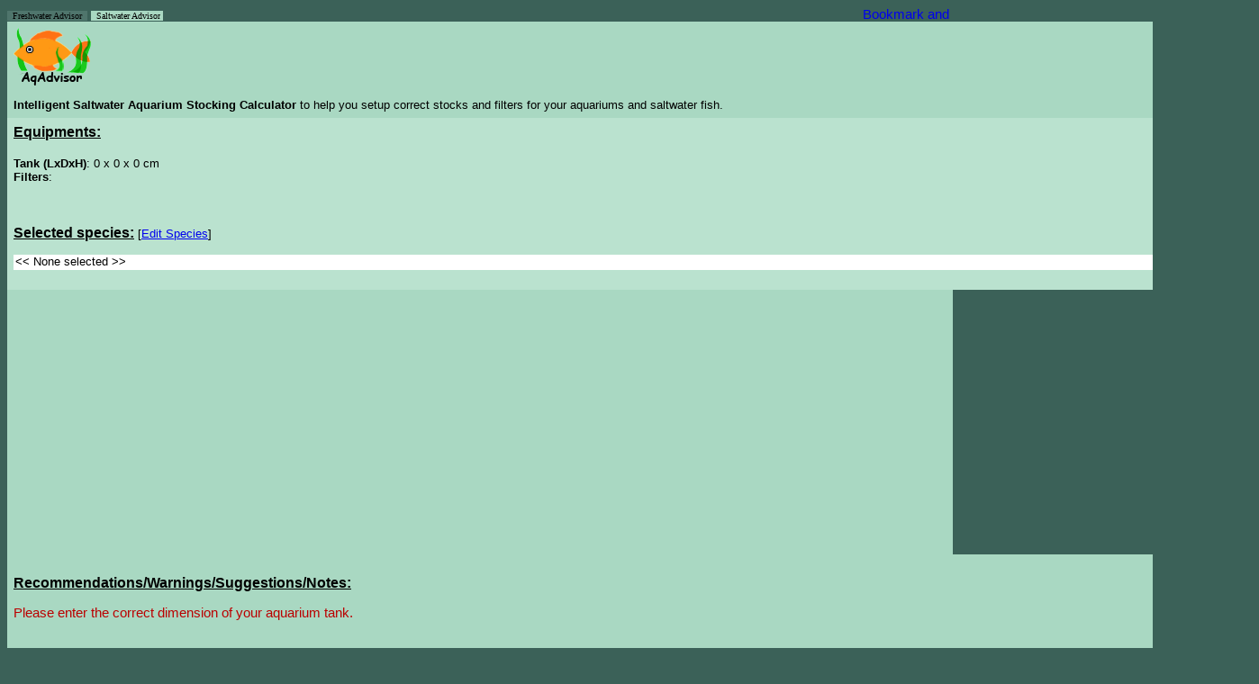

--- FILE ---
content_type: text/html; charset=UTF-8
request_url: https://aqadvisor.com/AqAdvisorMarine.php?AqReportMode=1&AqJuvMode=1&AqSortType=sname&AqSpeciesWindowSize=long&AqVolUnit=gUS&AqLengthUnit=cm&FormSubmit=CopyPaste&AqTempUnit=F&
body_size: 25399
content:

<head>

<link rel="icon" type="image/png" href="Images/favicon.png">

<script id="Cookiebot" src="https://consent.cookiebot.com/uc.js" data-cbid="5c84c518-386c-4899-b668-86df5c29f112" type="text/javascript" async></script>

<style type="text/css">
.al {
	font-family: arial, sans-serif;
	font-size: 11px;
	line-height: 13px;
}

body {
	font-family: arial, sans-serif;
	line-height: 80%;
}

option {
	font-family: arial, sans-serif;
	color: black;
	background-color: white;
	font-size: 13px;
}

td {
	font-family: arial, sans-serif;
	font-size: 11pt;
}

input {
	font: arial, sans-serif;
	font-size: 9pt;
}

input.button {
	font: arial, sans-serif;
	font-size: 10pt;
}

input2 {
	color: #000;
	font: 90% arial, sans-serif;
	background-color: #eee;
	border: 1px solid;
	border-color: #696 #363 #363 #696;
}
</style>

<script type="text/javascript">
var gaJsHost = (("https:" == document.location.protocol) ? "https://ssl." : "http://www.");
document.write(unescape("%3Cscript src='" + gaJsHost + "google-analytics.com/ga.js' type='text/javascript'%3E%3C/script%3E"));
</script>
<script type="text/javascript">
try {
var pageTracker = _gat._getTracker("UA-7890640-6");
pageTracker._trackPageview();
} catch(err) {}</script>

<script type="text/javascript">
var myFilterNames=new Array('All Pond Solutions 1000EF','All Pond Solutions 1400EF+','Aqua One Aquis 500','Aqua One Aquis 550','Aqua One Aquis 700','Aqua One Aquis 750','Aqua One Aquis 1000','Aqua One Aquis 1050','Aqua One Aquis 1200','Aqua One Aquis 1250','Aqua One Aquis 2250','Aqua One Aquis 2450','Aqua Nova 600','Aqua Nova 1000','Aqua Nova 1200','Aqua Nova 1500','Aqua Nova 2000','Aqua World 150','Aqua World 500','Aquaclear Mini','Aquaclear 20','Aquaclear 30','Aquaclear 50','Aquaclear 70','Aquaclear 110','Aquaclear 150','Aquaclear 200','Aquaclear 300','Aquaclear 500','Aqueon QuietFlow 10','Aqueon QuietFlow 20','Aqueon QuietFlow 30','Aqueon QuietFlow 55','Aqua-Tech 5-15','Aqua-Tech 10-20','Aqua-Tech 20-40','Aqua-Tech 30-60','Aquarium Systems Millenium 1000','Aquarium Systems Millenium 2000','Aquarium Systems Millenium 3000','Azoo Oxygen 1 Plus','Azoo Oxygen 2 Plus','Azoo Oxygen 3 Plus','Azoo Oxygen 4 Plus','Azoo Oxygen 5 Plus','Azoo Oxygen 6 Plus','Azoo Oxygen 7 Plus','Azoo Oxygen 8 Plus','Azoo Oxygen 9 Plus','Azoo Oxygen 10 Plus','Azoo Oxygen 11 Plus','Boyu EF 10','Boyu EF 15','Boyu EF 20','Boyu EF 25','Boyu EF 35','Boyu EF 45','Cascade 80','Cascade 100','Cascade 150','Cascade 200','Cascade 300','Cascade 500','Cascade 600','Cascade 700','Cascade 1000','Cascade 1200','Cascade 1500','Clear Seal Magi 200','Clear Seal Magi 380','Clear Seal Magi 700','Clear Seal Magi 1000','Danner Aquamaster 350','Danner Skilter 250','Danner Skilter 400','Eden 316','Eden 320','Eden 325','Eden 328','Eden 501','Eheim 2026','Eheim 2028','Eheim 2032 Ecco Pro 130','Eheim 2034 Ecco Pro 200','Eheim 2036 Ecco Pro 300','Eheim 2071','Eheim 2073','Eheim 2075','Eheim 2076','Eheim 2078','Eheim 2080','Eheim 2126','Eheim 2128','Eheim 2211','Eheim 2213','Eheim 2215','Eheim 2217','Eheim 2222','Eheim 2224','Eheim 2227','Eheim 2229','Eheim 2250','Eheim 2260','Eheim 2262','Eheim Aquaball 2206','Eheim Aquaball 2208','Eheim Aquaball 2210','Eheim Aquaball 2212','Eheim Biopower 160','Eheim Biopower 200','Eheim Biopower 240','Eheim Ecco 2232','Eheim Ecco 2234','Eheim Ecco 2236','Eheim Liberty 100','Eheim Liberty 150','Eheim Liberty 200','Eheim Liberty 2040','Eheim Liberty 2041','Eheim Liberty 2042','Eheim Pickup 2006','Eheim Pickup 2008','Eheim Pickup 2010','Eheim Pickup 2012','Eheim Professional 3','Eheim Professional 3 2180','Hagen Aquaclear Mini','Hagen Aquaclear 20','Hagen Aquaclear 30','Hagen Aquaclear 50','Hagen Aquaclear 70','Hagen Aquaclear 110','Hagen Aquaclear 150','Hagen Aquaclear 200','Hagen Aquaclear 300','Hagen Aquaclear 500','Hagen Elite Stingray 15','Hagen Fluval Mini','Hagen Fluval 103','Hagen Fluval 104','Hagen Fluval 105','Hagen Fluval 203','Hagen Fluval 204','Hagen Fluval 205','Hagen Fluval 303','Hagen Fluval 304','Hagen Fluval 305','Hagen Fluval 403','Hagen Fluval 404','Hagen Fluval 405','Hagen Fluval FX5','Hagen Fluval 1 Plus Internal','Hagen Fluval 2 Plus Internal','Hagen Fluval 3 Plus Internal','Hagen Fluval 4 Plus Internal','Hagen Fluval G3','Hagen Fluval G6','Hagen Fluval U1 Internal','Hagen Fluval U2 Internal','Hagen Fluval U3 Internal','Hagen Fluval U4 Internal','Hagen Marina Slim S10','Hagen Marina Slim S15','Hagen Marina Slim S20','Hagen Stingray 5','Hagen Stingray 10','Hydor Crystal K10','Hydor Crystal K20','Hydor Crystal R05','Hydor Crystal R10','Hydor Crystal R20','Hydor Prime 10','Hydor Prime 30','Interpet EPF150','Interpet EPF250','Interpet EPF350','Interpet PF Mini','Interpet PF1','Interpet PF2','Interpet PF3','Interpet PF4','Jebo 178','Jebo 480 FC','Jebo 810','Jebo 819','Jebo 839','JBL CristalProfi i40','JBL CristalProfi i60','JBL CristalProfi i80','JBL CristalProfi i100','JBL CristalProfi i200','Jungle Junior Dirt Magnet','Jungle Senior Dirt Magnet','Juwel Compact/Bioflow 3.0 + Pump 280','Juwel Compact/Bioflow 3.0 + Pump 400','Juwel Compact H/Bioflow 6.0 + Pump 400','Juwel Compact H/Bioflow 6.0 + Pump 600','Juwel Standard H/Bioflow 8.0 + Pump 1000','Juwel Jumbo/Bioflow Super + Pump 400','Juwel Jumbo/Bioflow Super + Pump 1000','Lifeguard Aquatics FB 300','Lifeguard Aquatics FB 600','Lifeguard Aquatics FB 900','Lustar Hydro-Sponge Filter 0','Lustar Hydro-Sponge Filter 1','Lustar Hydro-Sponge Filter 2','Lustar Hydro-Sponge Filter 3','Lustar Hydro-Sponge Filter 4','Lustar Hydro-Sponge Filter 5','Marineland C-160','Marineland C-220','Marineland C-360','Marineland C-530','Marineland Duetto Mini','Marineland Duetto 50','Marineland Duetto 100','Marineland Eclipse 1','Marineland Eclipse 2','Marineland Eclipse 3','Marineland Eclipse System 3','Marineland Eclipse System 6','Marineland Eclipse System 12','Marineland Emperor 280','Marineland Emperor 400','Marineland HOT Magnum 250','Marineland HOT Magnum 250 Pro','Marineland Magnum 350','Marineland Magnum 350 Pro','Marineland Multi-Stage 160','Marineland Multi-Stage 220','Marineland Multi-Stage 360','Marineland Penguin 100B','Marineland Penguin 150B','Marineland Penguin 200B','Marineland Penguin 350B','Penn Plax Cascade 80','Penn Plax Cascade 100','Penn Plax Cascade 150','Penn Plax Cascade 200','Penn Plax Cascade 300','Penn Plax Cascade 700','Penn Plax Cascade 1000','Penn Plax Cascade 1200','Penn Plax Cascade 1500','Rapids Mini Canister','Red Sea Deco Art Nano','Rena Filstar iV1','Rena Filstar iV2','Rena Filstar iV3','Rena Filstar iV4','Rena Filstar XP1','Rena Filstar XP2','Rena Filstar XP3','Rena Filstar XP4','Sera Fil 60','Sera Fil 120','Skilter 250','Skilter 400','Sacem Marathon 300','Sacem Marathon 500','Sacem Marathon 1000','Sacem Marathon 1500','Sacem Marathon 2000','Sunsun HW302','Sunsun HW303-A','Sunsun HW303-B','Sunsun HW304-A','Sunsun HW304-B','Tetra Advanced Filtration 20-40','Tetra Advanced Filtration 30-60','Tetra EX400','Tetra EX600','Tetra EX700','Tetra EX1200','Tetra EX2400','Tetra Whisper 3i','Tetra Whisper 20','Tetra Whisper 30','Tetra Whisper 40','Tetra Whisper 60','Tetra Whisper EX20','Tetra Whisper EX30','Tetra Whisper EX45','Tetra Whisper EX70','Tetra Whisper 10I','Tetra Whisper 20I','Tetra Whisper 40I','Tetra Whisper PF10','Tetra Whisper PF150','Tetra Whisper PF300','Tetra Whisper PF500','Tom Aquatics Rapids Mini Canister C-80','Tom Aquatics Rapids Power Filter PF80','Top Fin Power Filter 10','Top Fin Power Filter 20','Top Fin Power Filter 30','Top Fin Power Filter 40','Top Fin Power Filter 60','UNIMAX 150','UNIMAX 250','UNIMAX 500','UNIMAX 700','Zoo Med 501 Turtle Filter');
var myFilterCapacity=new Array('105.6','158.5','31.7','34.8','60.7','65.1','87.1','91.5','105.6','110','158.5','171.7','39.6','79.2','105.6','158.5','211.3','5.2','21.1','20','20','30','50','70','110','30','50','70','110','20','30','45','60','15','20','40','60','15','60','100','30','30','15','75','25','110','50','65','25','130','10','80','90','105','120','145','170','10','20','40','60','80','30','50','65','100','150','200','17.1','29','59.4','79.2','70','55','100','13.2','26.4','27.5','44','15.8','92','158','34.3','52.8','79.2','65','95','280','105','180','320','90','160','39','65','95','160','40','65','90','160','265','400','396','12','16','42','60','42.2','52.8','63.4','35','60','80','20','35','50','20','35','50','11.8','15.8','42.2','52.8','320','320','20','20','30','50','70','110','30','50','70','110','15','11.8','25','25','25','40','40','40','70','70','70','100','100','100','400','12','24','34','57','80','160','15','30','40','65','10','15','20','6','12','13.2','23.7','39.6','52.8','52.8','40','120','33','55','77','10.5','17.9','23.7','35.9','48','30','83','79.2','113.2','200','10.5','21.1','26.4','42.2','52.8','10','25','12.9','18.4','31.7','50.1','121.5','48.6','121.5','300','600','900','10','10','20','40','80','125','30','55','100','150','10','10','20','30','40','50','8','16','30','55','80','55','55','100','100','30','55','100','20','30','50','70','10','20','40','60','80','65','100','150','200','20','3','13.2','19.8','39.6','52.8','45','75','175','265','15.8','31.7','55','125','15.8','26.4','52.8','105.6','184.9','66','92.4','92.4','132.1','132.1','40','60','21.1','31.7','66','132','264','3','20','30','40','60','20','30','45','70','10','20','40','10','30','60','100','20','20','10','20','30','40','60','39.6','66','132.1','184.9','30');var myTankNames=new Array('2.5g','3g Eclipse System 3','5g Eclipse Corner 5','5g Eclipse Hex 5','5.5g','6g Eclipse System 6','6g Fluval EDGE','6.5g bookshelf','8g Oceanic Biocube','10g','10g hex','12g Current Aquapod 7050','12g Eclipse System 12','14g hex','14g Oceanic Biocube','15g','15g high','16g Aqueon bowfront','20g hex','20g high','20g long','20g x high','23g flatback hex','24g Current Aquapod 7051','24g D-D Nano Cube 24','25g','26g bowfront','26g flatback hex','27g hex','28g bowfront','29g high','29g Oceanic Biocube','30g','30g breeder','30g hex','30g x high','33g flatback hex','33g long','34g Red Sea Max 130','35g hex','35g tall','36g bowfront','37g','38g','40g breeder','40g flatback hex','40g long','44g pentagon','45g','46g bowfront','50g','52g flatback hex','54g corner','55g','58g','60g hex','65g','66g Red Sea Max 250','70g corner','72g bowfront','75g','90g','90g bowfront','92g corner','110g high','120g high','120g long','125g','135g','150g','155g bowfront','175g bowfront','180g','210g','220g','240g','265g high','280g long','300g tall','310g square','340g','375g','500g');
var myTankLength=new Array('12','11','10','9','16','15','16.93','23.7','12','20','14','16.5','20.5','14','14.5','24','20','18.5','18','24','30','20','24','19.3','17','24','24','36','18','24','30','19','36','36','17','24','36','48','23','23','30','30','30','36','36','36','48','22','36','36','36','48','38','48','36','27','36','36.5','48','48','48','48','48','48','48','48','60','72','72','72','72','72','72','72','72','96','84','72','96','48','130','96','96');var myTankDepth=new Array('6','7','9','9','8','8','10.24','7','13.6','10','10','12','10','12','15.7','12','10','12','13','12','12','10','16','16.4','18.6','12','13','11','15','15','12','20','12','18','17','12','13','12','18.7','15','12','13','12','12','18','12','12','19','12','15','18','12','15','12','18','18','18','19','14','16','18','18','15','19','18','24','18','18','18','18','21','20','24','24','24','24','24','36','24','48','24','36','48');var myTankHeight=new Array('8','11','14','15','10','14','8.82','9','11.3','12','18','13.75','14','20','14','12','18','16.5','20','16','12','24','14','17.5','17.5','20','20','16','24','18','18','17.6','16','12','25','25','16','12','18.2','24','22','21','22','19','16','20','16','24','23','20','18','20','22','21','21','28','24','22','25','22','20','24','29','24','30','24','26','22','24','28','24','29','24','29','30','24','30','25','30','31','25','25','25');
function AqChangeFilter()
{
var s = document.getElementById("AquListBoxFilter");
var t = s.options[s.selectedIndex].text;
if (t == "User Defined") {
AqAdvisorMain.AquTextFilterRate.readOnly = false;
AqAdvisorMain.AquTextFilterRate.value = "";
AqAdvisorMain.AquTextFilterRate.focus();
} else {
AqAdvisorMain.AquTextFilterRate.setAttribute('readOnly','readOnly');
var myCount = 0;
while (t != myFilterNames[myCount]) {
myCount++;
if (myCount > 350) {
break;
}
}
if (myCount > 350) {
AqAdvisorMain.AquTextFilterRate.value = "N/A";
} else {
var AqUnit = document.$_GET['AqVolUnit'];
if (AqUnit == "gUS") {
AqAdvisorMain.AquTextFilterRate.value = myFilterCapacity[myCount];
} else if (AqUnit == "L") {
AqAdvisorMain.AquTextFilterRate.value = parseInt(myFilterCapacity[myCount] * 3.785412 + 0.5);
} else {
AqAdvisorMain.AquTextFilterRate.value = myFilterCapacity[myCount];
}
}
}
}

function AqChangeFilter2()
{
var s = document.getElementById("AquListBoxFilter2");
var t = s.options[s.selectedIndex].text;
if (t == "User Defined") {
AqAdvisorMain.AquTextFilterRate2.readOnly = false;
AqAdvisorMain.AquTextFilterRate2.value = "";
AqAdvisorMain.AquTextFilterRate2.focus();
} else {
AqAdvisorMain.AquTextFilterRate2.setAttribute('readOnly','readOnly');
var myCount = 0;
while (t != myFilterNames[myCount]) {
myCount++;
if (myCount > 350) {
break;
}
}
if (myCount > 350) {
AqAdvisorMain.AquTextFilterRate2.value = "N/A";
} else {
var AqUnit = document.$_GET['AqVolUnit'];
if (AqUnit == "gUS") {
AqAdvisorMain.AquTextFilterRate2.value = myFilterCapacity[myCount];
} else if (AqUnit == "L") {
AqAdvisorMain.AquTextFilterRate2.value = parseInt(myFilterCapacity[myCount] * 3.785412 + 0.5);
} else {
AqAdvisorMain.AquTextFilterRate2.value = myFilterCapacity[myCount];
}
}
}
}

    
function AqChangeTank()
{
	var s = document.getElementById("AquListBoxTank");
	var t = s.options[s.selectedIndex].text;
	
	if (t == "User Defined") {

		AqAdvisorMain.AquTankLength.readOnly = false;
		AqAdvisorMain.AquTankDepth.readOnly = false;
		AqAdvisorMain.AquTankHeight.readOnly = false;
		AqAdvisorMain.AquTankLength.focus();
		
	} else {
		// AqAdvisorMain.AquTextFilterRate.setAttribute('readOnly','readOnly');
	
		var myCount = 0;
		while (t != myTankNames[myCount]) {
			myCount++;
			if (myCount > 100) {
				break;
			}
		}

		if (myCount > 100) {
			AqAdvisorMain.AquTextFilterRate.value = "N/A";
		} else {
			// Convert to either L or G depending on the unit speciied by the user.
		
			AqAdvisorMain.AquTankLength.value = myTankLength[myCount];
			AqAdvisorMain.AquTankDepth.value = myTankDepth[myCount];
			AqAdvisorMain.AquTankHeight.value = myTankHeight[myCount];
		}
	}
}

function clickedChooseSpecies()
{
	AqAdvisorMain.AquTextBoxQuantity.value = 1;
	//AqAdvisorMain.AquTextBoxQuantity.focus();
	//AqAdvisorMain.AquTextBoxQuantity.select();
}

document.$_GET = [];
var urlHalves = String(document.location).split('?');
if(urlHalves[1]){
   var urlVars = urlHalves[1].split('&');
   for(var i=0; i<=(urlVars.length); i++){
      if(urlVars[i]){
         var urlVarPair = urlVars[i].split('=');
         document.$_GET[urlVarPair[0]] = urlVarPair[1];
      }
   }
}

</script>

<META NAME="TITLE"
	CONTENT="Online Aquarium Stocking Calculator Tool for your tropical fish">
<META NAME="DESCRIPTION"
	CONTENT="AqAdvisor.com is an Online Aquarium Stocking Calculator Tool to help users stock and setup right levels of tropical fish and choose right filters for their aquarium tanks">
<META NAME="KEYWORDS"
	CONTENT="aquarium,tropical,fish,setup,online,tool,calculator,stocking,filter,pet,tank,filtration">

</head>

<body bgcolor=#3B6158><title>AqAdvisor - Intelligent Saltwater Aquarium Stocking Calculator and Aquarium Tank/Filter Advisor</title>
<form name="AqAdvisorMain" method="GET"
	action="AqAdvisorMarine.php">




<table border=0 cellpadding=0 cellspacing=0
 width=1046>
	<tr>
		<td align=left valign=bottom>
		<div><A STYLE="text-decoration: none" HREF=AqAdvisor.php><font size=0 face="comic sans ms" color=#000000 style="BACKGROUND-COLOR:#4F756C">&nbsp
		Freshwater Advisor &nbsp</font></A> <A STYLE=text-decoration:none HREF=AqAdvisorMarine.php><font size=0 face="comic sans ms"  color=##000000 style="BACKGROUND-COLOR:#A9D8C2">&nbsp Saltwater Advisor</font></A><font size=0 face="comic sans ms" color=yellow style="BACKGROUND-COLOR:#A9D8C2">&nbsp</font> 		</div>
		</td>

		<td align=right><!-- AddThis Button BEGIN --> <a
			class="addthis_button"
			href="http://www.addthis.com/bookmark.php?v=250&amp;username=yhbae"><img
			src="http://s7.addthis.com/static/btn/v2/lg-share-en.gif" width="125"
			height="16" alt="Bookmark and Share" style="border: 0" /></a><script
			type="text/javascript"
			src="http://s7.addthis.com/js/250/addthis_widget.js#username=yhbae"></script>
		<!-- AddThis Button END --></td>
	</tr>
</table>

<table border=0 cellpadding=7 cellspacing=0
 width=1290>
		<td cellpadding=0 colspan=3 bgcolor="#A9D8C2"><b><font size="5">
		<img align=left src=Images/AqAdvisor_Logo.png
			alt="AqAdvisor.com Intelligent 
			Saltwater	 Aquariun Stocking Calculator"></font></b>

		 </td>
	</tr>

	<tr>
	<td colspan=3 bgcolor="#A9D8C2">
		<font size=2><b> Intelligent Saltwater Aquarium Stocking Calculator</b> </font>
		<font size=-1>to help you setup correct stocks and filters for your
		aquariums and saltwater fish.</font> 
	</td>
	</tr>
	

	<tr><td colspan=3 align=left bgcolor=#BAE2CF><font size=+0><b><u>Equipments:</u></b><BR><BR><font size=-1><b>Tank (LxDxH)</b>: 0 x 0 x 0 cm<BR><b>Filters</b>: </font></tr><TR><TD colspan=1 valign=top bgcolor=#BAE2CF><BR><BR><font size=+0><b><u>Selected species:</u></b></font> <font size=-1>[<A HREF=AqAdvisorMarine.php?AqReportMode=0&AqJuvMode=1&AqSortType=sname&AqSpeciesWindowSize=long&AqVolUnit=gUS&AqLengthUnit=cm&FormSubmit=CopyPaste&AqTempUnit=F&>Edit Species</A>]<BR><BR><option><< None selected >></option>
</select><input type="hidden" name="AlreadySelected" value="">
<input type="hidden" name="FilterMode" value="">
<input type="hidden" name="AqTempUnit" value="F">
<input type="hidden" name="AqVolUnit" value="gUS">
<input type="hidden" name="AqLengthUnit" value="cm">
<input type="hidden" name="AqSortType" value="sname">
<input type="hidden" name="FilterQuantity" value="2">
<input type="hidden" name="AqJuvMode" value="1">
<input type="hidden" name="AqSpeciesWindowSize" value="long">
<input type="hidden" name="AqSearchMode" value="simple">
<BR></td></tr></table><table border=0 cellpadding=7 cellspacing=0 width=1050><tr><td align=center bgcolor=#A9D8C2>
<script async src="//pagead2.googlesyndication.com/pagead/js/adsbygoogle.js"></script>
<!-- Aqadvisor - 336x280 - Middle 1 -->
<ins class="adsbygoogle"
     style="display:inline-block;width:336px;height:280px"
     data-ad-client="ca-pub-8052257729507401"
     data-ad-slot="7983322613"></ins>
<script>
(adsbygoogle = window.adsbygoogle || []).push({});
</script>
        </td><td align=center bgcolor=#A9D8C2>
<script async src="//pagead2.googlesyndication.com/pagead/js/adsbygoogle.js"></script>
<!-- Aqadvisor - 336x280 - Middle 2 -->
<ins class="adsbygoogle"
     style="display:inline-block;width:336px;height:280px"
     data-ad-client="ca-pub-8052257729507401"
     data-ad-slot="9460055815"></ins>
<script>
(adsbygoogle = window.adsbygoogle || []).push({});
</script>
        </td><td align=center bgcolor=#A9D8C2>
<script async src="//pagead2.googlesyndication.com/pagead/js/adsbygoogle.js"></script>
<!-- Aqadvisor - 336x280 - Middle 3 -->
<ins class="adsbygoogle"
     style="display:inline-block;width:336px;height:280px"
     data-ad-client="ca-pub-8052257729507401"
     data-ad-slot="1936789010"></ins>
<script>
(adsbygoogle = window.adsbygoogle || []).push({});
</script>
        </td></tr></table><table border=0 cellpadding=7 cellspacing=0 width=1390><tr><td colspan=10 bgcolor=#A9D8C2><BR><font size=+0><b><u>Recommendations/Warnings/Suggestions/Notes:</u></b></font><BR><BR></form><font color=#BB0000>Please enter the correct dimension of your aquarium tank.</font><BR><br></tr>
<tr><td colspan=10 bgcolor=#A9D8C2>Check out our <a target=_blank href='/articles/Equipment.php'>Aquarium equipment recommendation</a> article!<br><br>

				<font color=green><b><u>If you enjoy using AqAdvisor.com</u></b></font>, <font size=-1>please help us out.
				AqAdvisor.com is running on its own server, and the application is rather
				CPU intensive. The site traffic has grown over time and we had to upgrade
				our server regularly whenever we experienced slow-downs due to heavy traffic load.
				Please help us provide fast and smooth user experience by shopping through us
				when you shop from Amazon. We receive a small
				commission if you purchase any products through the links. This has no effect on the cost
				of the product and is a simple way to give back to AqAdvisor.com for the effort
				and the hosting service we provide.<br>
				<br>
				<font color=green><b>Please choose one of the following links</b></font>: 
				<A target=_blank HREF='http://www.amazon.com/gp/bestsellers/pet-supplies/2975446011/ref=pd_zg_hrsr_petsupplies_1_2&tag=aqadvisor-20'>Amazon US</A>,
				<A target=_blank HREF='http://www.amazon.co.uk/b/ref=sr_aj?node=451111031&ajr=0&tag=lovmysur-21'>Amazon UK</A>,
				<A target=_blank HREF='http://www.amazon.ca/s/ref=nb_sb_noss_1?url=search-alias%3Daps&field-keywords=aquarium&tag=lovmysur07-20'>Amazon Canada</A>,
				<A target=_blank HREF='http://www.amazon.de/gp/bestsellers/pet-supplies/445313031/ref=pd_zg_hrsr_petsupplies_1_2&tracking_id=lovmysur03-21'>Amazon Germany</A>,
				<A target=_blank HREF='http://www.amazon.fr/b/ref=sr_aj?node=1981900031&ajr=0&tracking_id=lovmysur0a-21'>Amazon France</A>,
				<A target=_blank HREF='http://www.amazon.it/ref=nb_sb_noss_null&t=lovmysur02-21'>Amazon Italy</A>,
				<A target=_blank HREF='http://www.amazon.es/ref=nb_sb_noss_null&t=lovmysur0e-21'>Amazon Spain</A>				
				<br><br>
				</font>

				
				<font size=-1> <b>AqAdvisor does NOT use the simple (but flawed) inch-per gallon rule</b>.
                The underlying algorithm is much more sophisticated and time consuming to implement.
                Please check our article under 'Beginner's Article' for more details.</font>
				<BR>
                <BR>
				<font size=-1> <b>This page
				is bookmarkable</b>. If you want to come back to this aquarium setup
				quickly, you can bookmark this page with all tropical fishes and
				equipments selected. You can also post this link on other message
				boards to help communicate with others on your stocking plan.</font>
				<BR>
				<BR>
				<font size=-1> <b>Please do post AqAdvisor link on other forum sites/forums</b>.
				Many users have been asking if it is ok to post the link on other
				sites or forums. <A HREF="http://www.aqadvisor.com/">AqAdvisor.com</A> has been
                built for you to share with other aquarium hobbyists. More sites
				mean more feedback, hence more accurate results.</font> <BR>
				<BR>
				<font size=-1> <b>To new tropical fish keepers</b>: <A
					HREF="http://www.aqadvisor.com/">AqAdvisor.com</A> is a
				tool/calculator that <b>helps</b> you determine your tropical fish
				stocking plans. It does not guarantee that the selected species will
				completely get along in the long run. We are making every efforts to
				identify potential problems and display them as warnings, but this
				takes time as knowledge database grows. We highly recommend you to do
				further research, and discuss results on your favorite aquarium forums
				and websites. Your favorite aquarium forums won't necessarily
				endorse or agree with the recommendations reported by <A
					HREF="http://www.aqadvisor.com/">AqAdvisor.com</A>. Use <A
					HREF="http://www.aqadvisor.com/">AqAdvisor.com</A> to get general
				stocking recommendations but <b>do your own research</b> BEFORE buying any
				species. We highly recomend that new tropical fish keepers
				understock (less than 100%) their aquarium tanks. </font><BR>
				<BR>
				<font size=-1> Please read our <A HREF="articles/PrivacyPolicy.php"><b>Privacy
				Policy</b></A>.</font> 
				<br><br>

				
				
				</td></tr>		
		</table>

		<table cellpadding=2 width=1050>
			<tr>
			<div class=al style="font-size: 11px; line-height: normal"><td width=336 bgcolor=#87C1A6>
<script async src="//pagead2.googlesyndication.com/pagead/js/adsbygoogle.js"></script>
<!-- Aqadvisor - 336x280 - Bottom 1 -->
<ins class="adsbygoogle"
     style="display:inline-block;width:336px;height:280px"
     data-ad-client="ca-pub-8052257729507401"
     data-ad-slot="6733588615"></ins>
<script>
(adsbygoogle = window.adsbygoogle || []).push({});
</script>            
</td><td valign=top bgcolor=#87C1A6><font	class=al style="font-size: 12px"><u><b>Recommended sites</b></u></font><BR><font class=al style="font-size: 11px; line-height: 4px"><BR></font> &nbsp<A class=al style="font-size: 11px" HREF=articles/ExternalLinks.php?#Forums rel=nofollow>Forums, Profiles and Learning sites</A><BR> &nbsp<A class=al style="font-size: 11px" HREF=articles/ExternalLinks.php?#Directories rel=nofollow>Directories</A><BR></td><td valign=top bgcolor=#87C1A6><font class=al style="font-size: 12px"><u><b>Beginner articles</b></u><BR></font><font class=al style="font-size: 11px; line-height: 4px"><BR></font> &nbsp<A class=al style="font-size: 11px" HREF=articles/AqAdvisorIntro.php>How does AqAdvisor.com work?</A><BR></td><td valign=top bgcolor=#87C1A6></td></div>			</tr>
		</table>

		</center>


		</body>

--- FILE ---
content_type: text/html; charset=utf-8
request_url: https://www.google.com/recaptcha/api2/aframe
body_size: 264
content:
<!DOCTYPE HTML><html><head><meta http-equiv="content-type" content="text/html; charset=UTF-8"></head><body><script nonce="Ge_osUFjrnuT5YV7ZJ21rA">/** Anti-fraud and anti-abuse applications only. See google.com/recaptcha */ try{var clients={'sodar':'https://pagead2.googlesyndication.com/pagead/sodar?'};window.addEventListener("message",function(a){try{if(a.source===window.parent){var b=JSON.parse(a.data);var c=clients[b['id']];if(c){var d=document.createElement('img');d.src=c+b['params']+'&rc='+(localStorage.getItem("rc::a")?sessionStorage.getItem("rc::b"):"");window.document.body.appendChild(d);sessionStorage.setItem("rc::e",parseInt(sessionStorage.getItem("rc::e")||0)+1);localStorage.setItem("rc::h",'1768412412993');}}}catch(b){}});window.parent.postMessage("_grecaptcha_ready", "*");}catch(b){}</script></body></html>